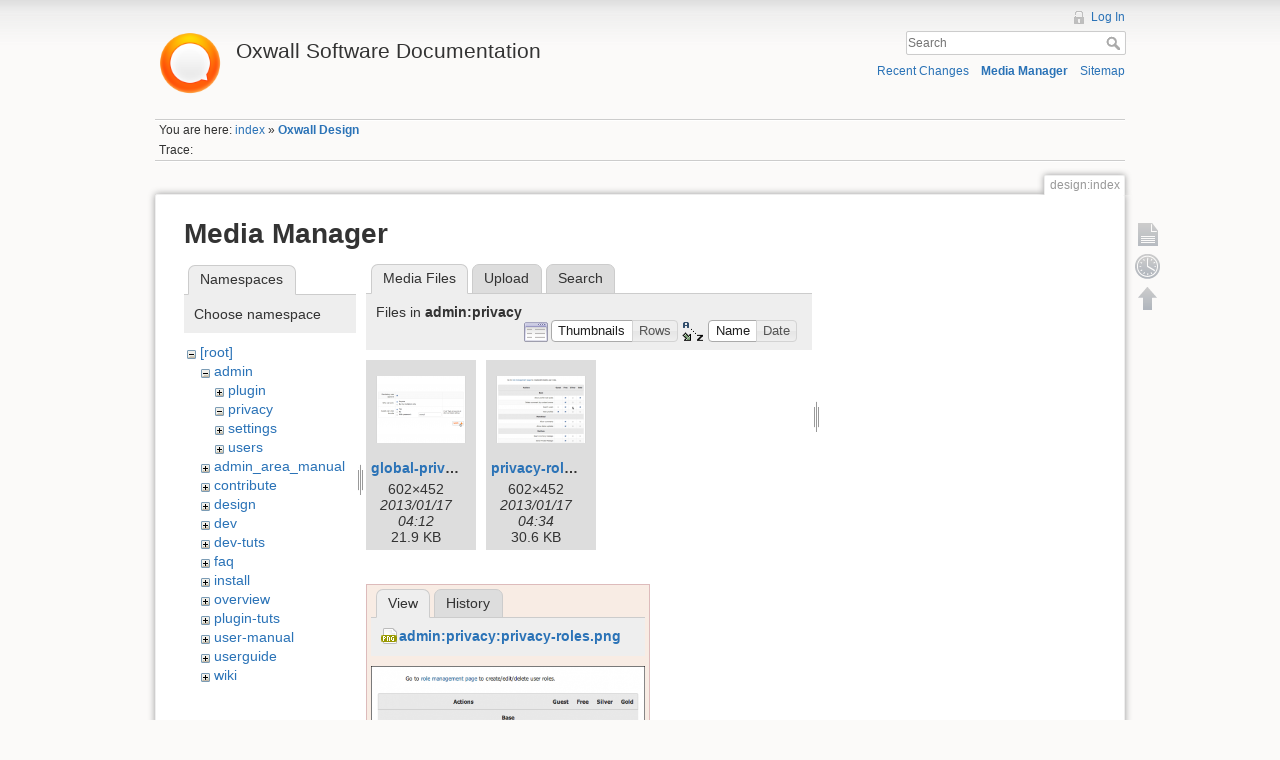

--- FILE ---
content_type: text/html; charset=utf-8
request_url: https://wiki.oxwall.com/design:index?image=admin%3Aprivacy%3Aprivacy-roles.png&ns=admin%3Aprivacy&tab_details=view&do=media&tab_files=files
body_size: 4558
content:
<!DOCTYPE html>
<html lang="en" dir="ltr" class="no-js">
<head>
    <meta charset="utf-8" />
    <title>Oxwall Design [Oxwall Software Documentation]</title>
    <script>(function(H){H.className=H.className.replace(/\bno-js\b/,'js')})(document.documentElement)</script>
    <meta name="generator" content="DokuWiki"/>
<meta name="robots" content="noindex,nofollow"/>
<link rel="search" type="application/opensearchdescription+xml" href="/lib/exe/opensearch.php" title="Oxwall Software Documentation"/>
<link rel="start" href="/"/>
<link rel="contents" href="/design:index?do=index" title="Sitemap"/>
<link rel="alternate" type="application/rss+xml" title="Recent Changes" href="/feed.php"/>
<link rel="alternate" type="application/rss+xml" title="Current namespace" href="/feed.php?mode=list&amp;ns=design"/>
<link rel="alternate" type="text/html" title="Plain HTML" href="/_export/xhtml/design:index"/>
<link rel="alternate" type="text/plain" title="Wiki Markup" href="/_export/raw/design:index"/>
<link rel="stylesheet" type="text/css" href="/lib/exe/css.php?t=dokuwiki&amp;tseed=25a5916a2266cf36b507dd2e2e8af0d0"/>
<script type="text/javascript">/*<![CDATA[*/var NS='design';var JSINFO = {"id":"design:index","namespace":"design"};
/*!]]>*/</script>
<script type="text/javascript" charset="utf-8" src="/lib/exe/js.php?t=dokuwiki&amp;tseed=25a5916a2266cf36b507dd2e2e8af0d0"></script>
<script type="text/javascript">/*<![CDATA[*/
var gaJsHost = (("https:" == document.location.protocol) ? "https://ssl." : "http://www.");
document.write(unescape("%3Cscript src='" + gaJsHost + "google-analytics.com/ga.js' type='text/javascript'%3E%3C/script%3E"));
		  
/*!]]>*/</script>
<script type="text/javascript">/*<![CDATA[*/
var pageTracker = _gat._getTracker("UA-177483-21");
pageTracker._initData();
pageTracker._trackPageview();
		  
/*!]]>*/</script>
    <meta name="viewport" content="width=device-width,initial-scale=1" />
    <link rel="shortcut icon" href="/lib/tpl/dokuwiki/images/favicon.ico" />
<link rel="apple-touch-icon" href="/lib/tpl/dokuwiki/images/apple-touch-icon.png" />
    </head>

<body>
    <!--[if lte IE 8 ]><div id="IE8"><![endif]-->
    <div id="dokuwiki__site"><div id="dokuwiki__top" class="site dokuwiki mode_media tpl_dokuwiki     ">

        
<!-- ********** HEADER ********** -->
<div id="dokuwiki__header"><div class="pad group">

    
    <div class="headings group">
        <ul class="a11y skip">
            <li><a href="#dokuwiki__content">skip to content</a></li>
        </ul>

        <h1><a href="/index"  accesskey="h" title="[H]"><img src="/_media/wiki:logo.png" width="70" alt="" /> <span>Oxwall Software Documentation</span></a></h1>
            </div>

    <div class="tools group">
        <!-- USER TOOLS -->
                    <div id="dokuwiki__usertools">
                <h3 class="a11y">User Tools</h3>
                <ul>
                    <li><a href="/design:index?do=login&amp;sectok=ca6845d56e403bba97ae35646eb67c60"  class="action login" rel="nofollow" title="Log In">Log In</a></li>                </ul>
            </div>
        
        <!-- SITE TOOLS -->
        <div id="dokuwiki__sitetools">
            <h3 class="a11y">Site Tools</h3>
            <form action="/index" accept-charset="utf-8" class="search" id="dw__search" method="get" role="search"><div class="no"><input type="hidden" name="do" value="search" /><input type="text" placeholder="Search" id="qsearch__in" accesskey="f" name="id" class="edit" title="[F]" /><button type="submit" title="Search">Search</button><div id="qsearch__out" class="ajax_qsearch JSpopup"></div></div></form>            <div class="mobileTools">
                <form action="/doku.php" method="get" accept-charset="utf-8"><div class="no"><input type="hidden" name="id" value="design:index" /><select name="do" class="edit quickselect" title="Tools"><option value="">Tools</option><optgroup label="Page Tools"><option value="">Show page</option><option value="revisions">Old revisions</option></optgroup><optgroup label="Site Tools"><option value="recent">Recent Changes</option><option value="media">Media Manager</option><option value="index">Sitemap</option></optgroup><optgroup label="User Tools"><option value="login">Log In</option></optgroup></select><button type="submit">&gt;</button></div></form>            </div>
            <ul>
                <li><a href="/design:index?do=recent"  class="action recent" accesskey="r" rel="nofollow" title="Recent Changes [R]">Recent Changes</a></li><li><a href="/design:index?do=media&amp;ns=design"  class="action media" rel="nofollow" title="Media Manager">Media Manager</a></li><li><a href="/design:index?do=index"  class="action index" accesskey="x" rel="nofollow" title="Sitemap [X]">Sitemap</a></li>            </ul>
        </div>

    </div>

    <!-- BREADCRUMBS -->
            <div class="breadcrumbs">
                            <div class="youarehere"><span class="bchead">You are here: </span><span class="home"><bdi><a href="/index" class="wikilink1" title="index">index</a></bdi></span> » <bdi><span class="curid"><a href="/design:index" class="wikilink1" title="design:index">Oxwall Design</a></span></bdi></div>
                                        <div class="trace"><span class="bchead">Trace:</span></div>
                    </div>
    


    <hr class="a11y" />
</div></div><!-- /header -->

        <div class="wrapper group">

            
            <!-- ********** CONTENT ********** -->
            <div id="dokuwiki__content"><div class="pad group">
                
                <div class="pageId"><span>design:index</span></div>

                <div class="page group">
                                                            <!-- wikipage start -->
                    <div id="mediamanager__page">
<h1>Media Manager</h1>
<div class="panel namespaces">
<h2>Namespaces</h2>
<div class="panelHeader">Choose namespace</div>
<div class="panelContent" id="media__tree">

<ul class="idx">
<li class="media level0 open"><img src="/lib/images/minus.gif" alt="−" /><div class="li"><a href="/design:index?ns=&amp;tab_files=files&amp;do=media&amp;tab_details=view&amp;image=admin%3Aprivacy%3Aprivacy-roles.png" class="idx_dir">[root]</a></div>
<ul class="idx">
<li class="media level1 open"><img src="/lib/images/minus.gif" alt="−" /><div class="li"><a href="/design:index?ns=admin&amp;tab_files=files&amp;do=media&amp;tab_details=view&amp;image=admin%3Aprivacy%3Aprivacy-roles.png" class="idx_dir">admin</a></div>
<ul class="idx">
<li class="media level2 closed"><img src="/lib/images/plus.gif" alt="+" /><div class="li"><a href="/design:index?ns=admin%3Aplugin&amp;tab_files=files&amp;do=media&amp;tab_details=view&amp;image=admin%3Aprivacy%3Aprivacy-roles.png" class="idx_dir">plugin</a></div></li>
<li class="media level2 open"><img src="/lib/images/minus.gif" alt="−" /><div class="li"><a href="/design:index?ns=admin%3Aprivacy&amp;tab_files=files&amp;do=media&amp;tab_details=view&amp;image=admin%3Aprivacy%3Aprivacy-roles.png" class="idx_dir">privacy</a></div></li>
<li class="media level2 closed"><img src="/lib/images/plus.gif" alt="+" /><div class="li"><a href="/design:index?ns=admin%3Asettings&amp;tab_files=files&amp;do=media&amp;tab_details=view&amp;image=admin%3Aprivacy%3Aprivacy-roles.png" class="idx_dir">settings</a></div></li>
<li class="media level2 closed"><img src="/lib/images/plus.gif" alt="+" /><div class="li"><a href="/design:index?ns=admin%3Ausers&amp;tab_files=files&amp;do=media&amp;tab_details=view&amp;image=admin%3Aprivacy%3Aprivacy-roles.png" class="idx_dir">users</a></div></li>
</ul>
</li>
<li class="media level1 closed"><img src="/lib/images/plus.gif" alt="+" /><div class="li"><a href="/design:index?ns=admin_area_manual&amp;tab_files=files&amp;do=media&amp;tab_details=view&amp;image=admin%3Aprivacy%3Aprivacy-roles.png" class="idx_dir">admin_area_manual</a></div></li>
<li class="media level1 closed"><img src="/lib/images/plus.gif" alt="+" /><div class="li"><a href="/design:index?ns=contribute&amp;tab_files=files&amp;do=media&amp;tab_details=view&amp;image=admin%3Aprivacy%3Aprivacy-roles.png" class="idx_dir">contribute</a></div></li>
<li class="media level1 closed"><img src="/lib/images/plus.gif" alt="+" /><div class="li"><a href="/design:index?ns=design&amp;tab_files=files&amp;do=media&amp;tab_details=view&amp;image=admin%3Aprivacy%3Aprivacy-roles.png" class="idx_dir">design</a></div></li>
<li class="media level1 closed"><img src="/lib/images/plus.gif" alt="+" /><div class="li"><a href="/design:index?ns=dev&amp;tab_files=files&amp;do=media&amp;tab_details=view&amp;image=admin%3Aprivacy%3Aprivacy-roles.png" class="idx_dir">dev</a></div></li>
<li class="media level1 closed"><img src="/lib/images/plus.gif" alt="+" /><div class="li"><a href="/design:index?ns=dev-tuts&amp;tab_files=files&amp;do=media&amp;tab_details=view&amp;image=admin%3Aprivacy%3Aprivacy-roles.png" class="idx_dir">dev-tuts</a></div></li>
<li class="media level1 closed"><img src="/lib/images/plus.gif" alt="+" /><div class="li"><a href="/design:index?ns=faq&amp;tab_files=files&amp;do=media&amp;tab_details=view&amp;image=admin%3Aprivacy%3Aprivacy-roles.png" class="idx_dir">faq</a></div></li>
<li class="media level1 closed"><img src="/lib/images/plus.gif" alt="+" /><div class="li"><a href="/design:index?ns=install&amp;tab_files=files&amp;do=media&amp;tab_details=view&amp;image=admin%3Aprivacy%3Aprivacy-roles.png" class="idx_dir">install</a></div></li>
<li class="media level1 closed"><img src="/lib/images/plus.gif" alt="+" /><div class="li"><a href="/design:index?ns=overview&amp;tab_files=files&amp;do=media&amp;tab_details=view&amp;image=admin%3Aprivacy%3Aprivacy-roles.png" class="idx_dir">overview</a></div></li>
<li class="media level1 closed"><img src="/lib/images/plus.gif" alt="+" /><div class="li"><a href="/design:index?ns=plugin-tuts&amp;tab_files=files&amp;do=media&amp;tab_details=view&amp;image=admin%3Aprivacy%3Aprivacy-roles.png" class="idx_dir">plugin-tuts</a></div></li>
<li class="media level1 closed"><img src="/lib/images/plus.gif" alt="+" /><div class="li"><a href="/design:index?ns=user-manual&amp;tab_files=files&amp;do=media&amp;tab_details=view&amp;image=admin%3Aprivacy%3Aprivacy-roles.png" class="idx_dir">user-manual</a></div></li>
<li class="media level1 closed"><img src="/lib/images/plus.gif" alt="+" /><div class="li"><a href="/design:index?ns=userguide&amp;tab_files=files&amp;do=media&amp;tab_details=view&amp;image=admin%3Aprivacy%3Aprivacy-roles.png" class="idx_dir">userguide</a></div></li>
<li class="media level1 closed"><img src="/lib/images/plus.gif" alt="+" /><div class="li"><a href="/design:index?ns=wiki&amp;tab_files=files&amp;do=media&amp;tab_details=view&amp;image=admin%3Aprivacy%3Aprivacy-roles.png" class="idx_dir">wiki</a></div></li>
</ul></li>
</ul>
</div>
</div>
<div class="panel filelist">
<h2 class="a11y">Media Files</h2>
<ul class="tabs">
<li><strong>Media Files</strong></li>
<li><a href="/design:index?tab_files=upload&amp;do=media&amp;tab_details=view&amp;image=admin%3Aprivacy%3Aprivacy-roles.png&amp;ns=admin%3Aprivacy">Upload</a></li>
<li><a href="/design:index?tab_files=search&amp;do=media&amp;tab_details=view&amp;image=admin%3Aprivacy%3Aprivacy-roles.png&amp;ns=admin%3Aprivacy">Search</a></li>
</ul>
<div class="panelHeader">
<h3>Files in <strong>admin:privacy</strong></h3>
<form class="options" method="get" action="/design:index" accept-charset="utf-8"><div class="no">
<input type="hidden" name="do" value="media" /><input type="hidden" name="tab_files" value="files" /><input type="hidden" name="tab_details" value="view" /><input type="hidden" name="image" value="admin:privacy:privacy-roles.png" /><input type="hidden" name="ns" value="admin:privacy" /><ul>
<li class="listType"><label class="thumbs" for="listType__thumbs"><input type="radio" id="listType__thumbs" name="list_dwmedia" value="thumbs" checked="checked" /> <span>Thumbnails</span></label>
<label class="rows" for="listType__rows"><input type="radio" id="listType__rows" name="list_dwmedia" value="rows" /> <span>Rows</span></label>
</li>
<li class="sortBy"><label class="name" for="sortBy__name"><input type="radio" id="sortBy__name" name="sort_dwmedia" value="name" checked="checked" /> <span>Name</span></label>
<label class="date" for="sortBy__date"><input type="radio" id="sortBy__date" name="sort_dwmedia" value="date" /> <span>Date</span></label>
</li>
<li><button type="submit">Apply</button>
</li>
</ul>
</div></form>
</div>
<div class="panelContent">
<ul class="thumbs"><li><dl title="admin:privacy:global-privacy.png">
<dt><a id="l_:admin:privacy:global-privacy.png" class="image thumb" href="/design:index?image=admin%3Aprivacy%3Aglobal-privacy.png&amp;ns=admin%3Aprivacy&amp;tab_details=view&amp;do=media&amp;tab_files=files"><img src="/_media/admin:privacy:global-privacy.png?w=90&amp;h=67&amp;t=1358395928&amp;tok=b36c84" alt="admin:privacy:global-privacy.png" /></a></dt>
<dd class="name"><a href="/design:index?image=admin%3Aprivacy%3Aglobal-privacy.png&amp;ns=admin%3Aprivacy&amp;tab_details=view&amp;do=media&amp;tab_files=files" id="h_:admin:privacy:global-privacy.png">global-privacy.png</a></dd>
<dd class="size">602&#215;452</dd>
<dd class="date">2013/01/17 04:12</dd>
<dd class="filesize">21.9 KB</dd>
</dl></li>
<li><dl title="admin:privacy:privacy-roles.png">
<dt><a id="l_:admin:privacy:privacy-roles.png" class="image thumb" href="/design:index?image=admin%3Aprivacy%3Aprivacy-roles.png&amp;ns=admin%3Aprivacy&amp;tab_details=view&amp;do=media&amp;tab_files=files"><img src="/_media/admin:privacy:privacy-roles.png?w=90&amp;h=67&amp;t=1358397270&amp;tok=51986c" alt="admin:privacy:privacy-roles.png" /></a></dt>
<dd class="name"><a href="/design:index?image=admin%3Aprivacy%3Aprivacy-roles.png&amp;ns=admin%3Aprivacy&amp;tab_details=view&amp;do=media&amp;tab_files=files" id="h_:admin:privacy:privacy-roles.png">privacy-roles.png</a></dd>
<dd class="size">602&#215;452</dd>
<dd class="date">2013/01/17 04:34</dd>
<dd class="filesize">30.6 KB</dd>
</dl></li>
</ul>
</div>
</div>
<div class="panel file">
<h2 class="a11y">File</h2>
<ul class="tabs">
<li><strong>View</strong></li>
<li><a href="/design:index?tab_details=history&amp;do=media&amp;tab_files=files&amp;image=admin%3Aprivacy%3Aprivacy-roles.png&amp;ns=admin%3Aprivacy">History</a></li>
</ul>
<div class="panelHeader"><h3><strong><a href="/_media/admin:privacy:privacy-roles.png" class="select mediafile mf_png" title="View original file">admin:privacy:privacy-roles.png</a></strong></h3></div>
<div class="panelContent">
<div class="image"><a href="/_media/admin:privacy:privacy-roles.png?t=1358397270&amp;w=500&amp;h=375&amp;tok=b9badf" target="_blank" title="View original file"><img src="/_media/admin:privacy:privacy-roles.png?t=1358397270&amp;w=500&amp;h=375&amp;tok=b9badf" alt="" style="max-width: 500px;" /></a></div>
<ul class="actions">
</ul>
<dl>
<dt>Date:</dt><dd>2013/01/17 04:34</dd>
<dt>Filename:</dt><dd>privacy-roles.png</dd>
<dt>Format:</dt><dd>PNG</dd>
<dt>Size:</dt><dd>31KB</dd>
<dt>Width:</dt><dd>602</dd>
<dt>Height:</dt><dd>452</dd>
</dl>
</div>
</div>
</div>

                    <!-- wikipage stop -->
                                    </div>

                <div class="docInfo"><bdi>design/index.txt</bdi> · Last modified: 2015/09/15 09:30 by <bdi>Den</bdi></div>

                            </div></div><!-- /content -->

            <hr class="a11y" />

            <!-- PAGE ACTIONS -->
            <div id="dokuwiki__pagetools">
                <h3 class="a11y">Page Tools</h3>
                <div class="tools">
                    <ul>
                        <li><a href="/design:index?do="  class="action show" accesskey="v" rel="nofollow" title="Show page [V]"><span>Show page</span></a></li><li><a href="/design:index?do=revisions"  class="action revs" accesskey="o" rel="nofollow" title="Old revisions [O]"><span>Old revisions</span></a></li><li><a href="#dokuwiki__top"  class="action top" accesskey="t" rel="nofollow" title="Back to top [T]"><span>Back to top</span></a></li>                    </ul>
                </div>
            </div>
        </div><!-- /wrapper -->

        
<!-- ********** FOOTER ********** -->
<div id="dokuwiki__footer"><div class="pad">
    <div class="license">Except where otherwise noted, content on this wiki is licensed under the following license: <bdi><a href="http://creativecommons.org/licenses/by-nc-sa/3.0/" rel="license" class="urlextern">CC Attribution-Noncommercial-Share Alike 3.0 Unported</a></bdi></div>
    <div class="buttons">
        <a href="http://creativecommons.org/licenses/by-nc-sa/3.0/" rel="license"><img src="/lib/images/license/button/cc-by-nc-sa.png" alt="CC Attribution-Noncommercial-Share Alike 3.0 Unported" /></a>        <a href="http://www.dokuwiki.org/donate" title="Donate" ><img
            src="/lib/tpl/dokuwiki/images/button-donate.gif" width="80" height="15" alt="Donate" /></a>
        <a href="http://www.php.net" title="Powered by PHP" ><img
            src="/lib/tpl/dokuwiki/images/button-php.gif" width="80" height="15" alt="Powered by PHP" /></a>
        <a href="http://validator.w3.org/check/referer" title="Valid HTML5" ><img
            src="/lib/tpl/dokuwiki/images/button-html5.png" width="80" height="15" alt="Valid HTML5" /></a>
        <a href="http://jigsaw.w3.org/css-validator/check/referer?profile=css3" title="Valid CSS" ><img
            src="/lib/tpl/dokuwiki/images/button-css.png" width="80" height="15" alt="Valid CSS" /></a>
        <a href="http://dokuwiki.org/" title="Driven by DokuWiki" ><img
            src="/lib/tpl/dokuwiki/images/button-dw.png" width="80" height="15" alt="Driven by DokuWiki" /></a>
    </div>
</div></div><!-- /footer -->

    </div></div><!-- /site -->

    <div class="no"><img src="/lib/exe/indexer.php?id=design%3Aindex&amp;1769012676" width="2" height="1" alt="" /></div>
    <div id="screen__mode" class="no"></div>    <!--[if lte IE 8 ]></div><![endif]-->
</body>
</html>
